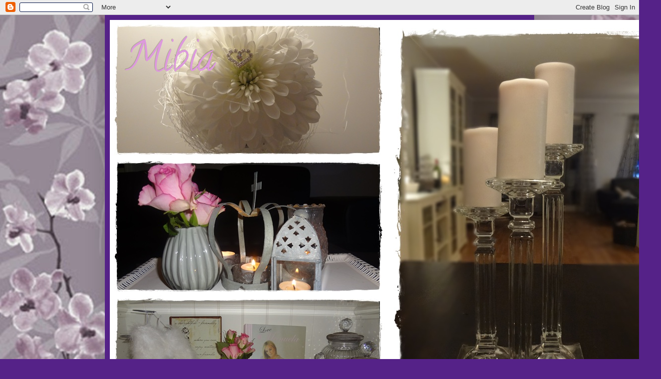

--- FILE ---
content_type: text/html; charset=UTF-8
request_url: https://mibia.blogspot.com/2012/03/farmorserviset.html
body_size: 15461
content:
<!DOCTYPE html>
<html class='v2' dir='ltr' lang='no'>
<head>
<link href='https://www.blogger.com/static/v1/widgets/335934321-css_bundle_v2.css' rel='stylesheet' type='text/css'/>
<meta content='width=1100' name='viewport'/>
<meta content='text/html; charset=UTF-8' http-equiv='Content-Type'/>
<meta content='blogger' name='generator'/>
<link href='https://mibia.blogspot.com/favicon.ico' rel='icon' type='image/x-icon'/>
<link href='http://mibia.blogspot.com/2012/03/farmorserviset.html' rel='canonical'/>
<link rel="alternate" type="application/atom+xml" title="Mibia - Atom" href="https://mibia.blogspot.com/feeds/posts/default" />
<link rel="alternate" type="application/rss+xml" title="Mibia - RSS" href="https://mibia.blogspot.com/feeds/posts/default?alt=rss" />
<link rel="service.post" type="application/atom+xml" title="Mibia - Atom" href="https://www.blogger.com/feeds/51805553223690270/posts/default" />

<link rel="alternate" type="application/atom+xml" title="Mibia - Atom" href="https://mibia.blogspot.com/feeds/1369691785468147964/comments/default" />
<!--Can't find substitution for tag [blog.ieCssRetrofitLinks]-->
<link href='https://blogger.googleusercontent.com/img/b/R29vZ2xl/AVvXsEivjVw1AtZcvRR5A6ZJCqJFNPOusGA1Qc0A2zO2hPk2n1DzxEQZkvvf69qp4LgagYiNOgTnHie1QyNNBqm1QJ-mQ7_BkJWq7cXu1PhgcubKW3GsnEeBdRgIHMJVY6SKzNHOf8VGxwTuLqA/s320/egersund+1.jpg' rel='image_src'/>
<meta content='http://mibia.blogspot.com/2012/03/farmorserviset.html' property='og:url'/>
<meta content='Egersund mokkaservise del 2' property='og:title'/>
<meta content='     Da har jeg fått tatt ganske mange bilder av det flotte serviset mitt som jeg var så heldig å arve av min farmor. Jeg bare elsker det og...' property='og:description'/>
<meta content='https://blogger.googleusercontent.com/img/b/R29vZ2xl/AVvXsEivjVw1AtZcvRR5A6ZJCqJFNPOusGA1Qc0A2zO2hPk2n1DzxEQZkvvf69qp4LgagYiNOgTnHie1QyNNBqm1QJ-mQ7_BkJWq7cXu1PhgcubKW3GsnEeBdRgIHMJVY6SKzNHOf8VGxwTuLqA/w1200-h630-p-k-no-nu/egersund+1.jpg' property='og:image'/>
<title>Mibia: Egersund mokkaservise del 2</title>
<style type='text/css'>@font-face{font-family:'Calligraffitti';font-style:normal;font-weight:400;font-display:swap;src:url(//fonts.gstatic.com/s/calligraffitti/v20/46k2lbT3XjDVqJw3DCmCFjE0vkFeOZdjppN_.woff2)format('woff2');unicode-range:U+0000-00FF,U+0131,U+0152-0153,U+02BB-02BC,U+02C6,U+02DA,U+02DC,U+0304,U+0308,U+0329,U+2000-206F,U+20AC,U+2122,U+2191,U+2193,U+2212,U+2215,U+FEFF,U+FFFD;}</style>
<style id='page-skin-1' type='text/css'><!--
/*
-----------------------------------------------
Blogger Template Style
Name:     Simple
Designer: Blogger
URL:      www.blogger.com
----------------------------------------------- */
/* Content
----------------------------------------------- */
body {
font: normal normal 20px Calligraffitti;
color: #ffffff;
background: #552288 url(//3.bp.blogspot.com/-rO5Y7pys9B8/T0IVXmTU98I/AAAAAAAAAjY/5rGX99EaQSc/s0/QUI103%2Btapet%2Bfra%2Bborge%2BQuinta.jpg) repeat scroll top left;
padding: 0 40px 40px 40px;
}
html body .region-inner {
min-width: 0;
max-width: 100%;
width: auto;
}
h2 {
font-size: 22px;
}
a:link {
text-decoration:none;
color: #ffcce5;
}
a:visited {
text-decoration:none;
color: #dd99dd;
}
a:hover {
text-decoration:underline;
color: #ffffff;
}
.body-fauxcolumn-outer .fauxcolumn-inner {
background: transparent none repeat scroll top left;
_background-image: none;
}
.body-fauxcolumn-outer .cap-top {
position: absolute;
z-index: 1;
height: 400px;
width: 100%;
}
.body-fauxcolumn-outer .cap-top .cap-left {
width: 100%;
background: transparent none repeat-x scroll top left;
_background-image: none;
}
.content-outer {
-moz-box-shadow: 0 0 40px rgba(0, 0, 0, .15);
-webkit-box-shadow: 0 0 5px rgba(0, 0, 0, .15);
-goog-ms-box-shadow: 0 0 10px #333333;
box-shadow: 0 0 40px rgba(0, 0, 0, .15);
margin-bottom: 1px;
}
.content-inner {
padding: 10px 10px;
}
.content-inner {
background-color: #552288;
}
/* Header
----------------------------------------------- */
.header-outer {
background: transparent url(//www.blogblog.com/1kt/simple/gradients_deep.png) repeat-x scroll 0 -400px;
_background-image: none;
}
.Header h1 {
font: normal normal 80px Calligraffitti;
color: #dd99dd;
text-shadow: -1px -1px 1px rgba(0, 0, 0, .2);
}
.Header h1 a {
color: #dd99dd;
}
.Header .description {
font-size: 140%;
color: #ffffff;
}
.header-inner .Header .titlewrapper {
padding: 22px 30px;
}
.header-inner .Header .descriptionwrapper {
padding: 0 30px;
}
/* Tabs
----------------------------------------------- */
.tabs-inner .section:first-child {
border-top: 0 solid #4c2176;
}
.tabs-inner .section:first-child ul {
margin-top: -0;
border-top: 0 solid #4c2176;
border-left: 0 solid #4c2176;
border-right: 0 solid #4c2176;
}
.tabs-inner .widget ul {
background: #442266 none repeat-x scroll 0 -800px;
_background-image: none;
border-bottom: 1px solid #4c2176;
margin-top: 1px;
margin-left: -30px;
margin-right: -30px;
}
.tabs-inner .widget li a {
display: inline-block;
padding: .6em 1em;
font: normal normal 20px Calligraffitti;
color: #ffcce5;
border-left: 1px solid #552288;
border-right: 0 solid #4c2176;
}
.tabs-inner .widget li:first-child a {
border-left: none;
}
.tabs-inner .widget li.selected a, .tabs-inner .widget li a:hover {
color: #ffffff;
background-color: #3b2255;
text-decoration: none;
}
/* Columns
----------------------------------------------- */
.main-outer {
border-top: 0 solid #4c2176;
}
.fauxcolumn-left-outer .fauxcolumn-inner {
border-right: 1px solid #4c2176;
}
.fauxcolumn-right-outer .fauxcolumn-inner {
border-left: 1px solid #4c2176;
}
/* Headings
----------------------------------------------- */
div.widget > h2,
div.widget h2.title {
margin: 0 0 1em 0;
font: normal bold 20px Calligraffitti;
color: #ffffff;
}
/* Widgets
----------------------------------------------- */
.widget .zippy {
color: #999999;
text-shadow: 2px 2px 1px rgba(0, 0, 0, .1);
}
.widget .popular-posts ul {
list-style: none;
}
/* Posts
----------------------------------------------- */
h2.date-header {
font: normal bold 11px Arial, Tahoma, Helvetica, FreeSans, sans-serif;
}
.date-header span {
background-color: transparent;
color: #fdeeff;
padding: inherit;
letter-spacing: inherit;
margin: inherit;
}
.main-inner {
padding-top: 30px;
padding-bottom: 30px;
}
.main-inner .column-center-inner {
padding: 0 15px;
}
.main-inner .column-center-inner .section {
margin: 0 15px;
}
.post {
margin: 0 0 25px 0;
}
h3.post-title, .comments h4 {
font: normal normal 22px Calligraffitti;
margin: .75em 0 0;
}
.post-body {
font-size: 110%;
line-height: 1.4;
position: relative;
}
.post-body img, .post-body .tr-caption-container, .Profile img, .Image img,
.BlogList .item-thumbnail img {
padding: 4px;
background: #ffffff;
border: 1px solid #330066;
-moz-box-shadow: 1px 1px 5px rgba(0, 0, 0, .1);
-webkit-box-shadow: 1px 1px 5px rgba(0, 0, 0, .1);
box-shadow: 1px 1px 5px rgba(0, 0, 0, .1);
}
.post-body img, .post-body .tr-caption-container {
padding: 8px;
}
.post-body .tr-caption-container {
color: #333333;
}
.post-body .tr-caption-container img {
padding: 0;
background: transparent;
border: none;
-moz-box-shadow: 0 0 0 rgba(0, 0, 0, .1);
-webkit-box-shadow: 0 0 0 rgba(0, 0, 0, .1);
box-shadow: 0 0 0 rgba(0, 0, 0, .1);
}
.post-header {
margin: 0 0 1.5em;
line-height: 1.6;
font-size: 90%;
}
.post-footer {
margin: 20px -2px 0;
padding: 5px 10px;
color: #eeccee;
background-color: #4c2176;
border-bottom: 1px solid transparent;
line-height: 1.6;
font-size: 90%;
}
#comments .comment-author {
padding-top: 1.5em;
border-top: 1px solid #4c2176;
background-position: 0 1.5em;
}
#comments .comment-author:first-child {
padding-top: 0;
border-top: none;
}
.avatar-image-container {
margin: .2em 0 0;
}
#comments .avatar-image-container img {
border: 1px solid #330066;
}
/* Comments
----------------------------------------------- */
.comments .comments-content .icon.blog-author {
background-repeat: no-repeat;
background-image: url([data-uri]);
}
.comments .comments-content .loadmore a {
border-top: 1px solid #999999;
border-bottom: 1px solid #999999;
}
.comments .comment-thread.inline-thread {
background-color: #4c2176;
}
.comments .continue {
border-top: 2px solid #999999;
}
/* Accents
---------------------------------------------- */
.section-columns td.columns-cell {
border-left: 1px solid #4c2176;
}
.blog-pager {
background: transparent none no-repeat scroll top center;
}
.blog-pager-older-link, .home-link,
.blog-pager-newer-link {
background-color: #552288;
padding: 5px;
}
.footer-outer {
border-top: 0 dashed #bbbbbb;
}
/* Mobile
----------------------------------------------- */
body.mobile  {
background-size: auto;
}
.mobile .body-fauxcolumn-outer {
background: transparent none repeat scroll top left;
}
.mobile .body-fauxcolumn-outer .cap-top {
background-size: 100% auto;
}
.mobile .content-outer {
-webkit-box-shadow: 0 0 3px rgba(0, 0, 0, .15);
box-shadow: 0 0 3px rgba(0, 0, 0, .15);
}
.mobile .tabs-inner .widget ul {
margin-left: 0;
margin-right: 0;
}
.mobile .post {
margin: 0;
}
.mobile .main-inner .column-center-inner .section {
margin: 0;
}
.mobile .date-header span {
padding: 0.1em 10px;
margin: 0 -10px;
}
.mobile h3.post-title {
margin: 0;
}
.mobile .blog-pager {
background: transparent none no-repeat scroll top center;
}
.mobile .footer-outer {
border-top: none;
}
.mobile .main-inner, .mobile .footer-inner {
background-color: #552288;
}
.mobile-index-contents {
color: #ffffff;
}
.mobile-link-button {
background-color: #ffcce5;
}
.mobile-link-button a:link, .mobile-link-button a:visited {
color: #552288;
}
.mobile .tabs-inner .section:first-child {
border-top: none;
}
.mobile .tabs-inner .PageList .widget-content {
background-color: #3b2255;
color: #ffffff;
border-top: 1px solid #4c2176;
border-bottom: 1px solid #4c2176;
}
.mobile .tabs-inner .PageList .widget-content .pagelist-arrow {
border-left: 1px solid #4c2176;
}

--></style>
<style id='template-skin-1' type='text/css'><!--
body {
min-width: 860px;
}
.content-outer, .content-fauxcolumn-outer, .region-inner {
min-width: 860px;
max-width: 860px;
_width: 860px;
}
.main-inner .columns {
padding-left: 0px;
padding-right: 260px;
}
.main-inner .fauxcolumn-center-outer {
left: 0px;
right: 260px;
/* IE6 does not respect left and right together */
_width: expression(this.parentNode.offsetWidth -
parseInt("0px") -
parseInt("260px") + 'px');
}
.main-inner .fauxcolumn-left-outer {
width: 0px;
}
.main-inner .fauxcolumn-right-outer {
width: 260px;
}
.main-inner .column-left-outer {
width: 0px;
right: 100%;
margin-left: -0px;
}
.main-inner .column-right-outer {
width: 260px;
margin-right: -260px;
}
#layout {
min-width: 0;
}
#layout .content-outer {
min-width: 0;
width: 800px;
}
#layout .region-inner {
min-width: 0;
width: auto;
}
body#layout div.add_widget {
padding: 8px;
}
body#layout div.add_widget a {
margin-left: 32px;
}
--></style>
<style>
    body {background-image:url(\/\/3.bp.blogspot.com\/-rO5Y7pys9B8\/T0IVXmTU98I\/AAAAAAAAAjY\/5rGX99EaQSc\/s0\/QUI103%2Btapet%2Bfra%2Bborge%2BQuinta.jpg);}
    
@media (max-width: 200px) { body {background-image:url(\/\/3.bp.blogspot.com\/-rO5Y7pys9B8\/T0IVXmTU98I\/AAAAAAAAAjY\/5rGX99EaQSc\/w200\/QUI103%2Btapet%2Bfra%2Bborge%2BQuinta.jpg);}}
@media (max-width: 400px) and (min-width: 201px) { body {background-image:url(\/\/3.bp.blogspot.com\/-rO5Y7pys9B8\/T0IVXmTU98I\/AAAAAAAAAjY\/5rGX99EaQSc\/w400\/QUI103%2Btapet%2Bfra%2Bborge%2BQuinta.jpg);}}
@media (max-width: 800px) and (min-width: 401px) { body {background-image:url(\/\/3.bp.blogspot.com\/-rO5Y7pys9B8\/T0IVXmTU98I\/AAAAAAAAAjY\/5rGX99EaQSc\/w800\/QUI103%2Btapet%2Bfra%2Bborge%2BQuinta.jpg);}}
@media (max-width: 1200px) and (min-width: 801px) { body {background-image:url(\/\/3.bp.blogspot.com\/-rO5Y7pys9B8\/T0IVXmTU98I\/AAAAAAAAAjY\/5rGX99EaQSc\/w1200\/QUI103%2Btapet%2Bfra%2Bborge%2BQuinta.jpg);}}
/* Last tag covers anything over one higher than the previous max-size cap. */
@media (min-width: 1201px) { body {background-image:url(\/\/3.bp.blogspot.com\/-rO5Y7pys9B8\/T0IVXmTU98I\/AAAAAAAAAjY\/5rGX99EaQSc\/w1600\/QUI103%2Btapet%2Bfra%2Bborge%2BQuinta.jpg);}}
  </style>
<link href='https://www.blogger.com/dyn-css/authorization.css?targetBlogID=51805553223690270&amp;zx=5e1a07d7-920b-42ee-81bb-2311e8be05d5' media='none' onload='if(media!=&#39;all&#39;)media=&#39;all&#39;' rel='stylesheet'/><noscript><link href='https://www.blogger.com/dyn-css/authorization.css?targetBlogID=51805553223690270&amp;zx=5e1a07d7-920b-42ee-81bb-2311e8be05d5' rel='stylesheet'/></noscript>
<meta name='google-adsense-platform-account' content='ca-host-pub-1556223355139109'/>
<meta name='google-adsense-platform-domain' content='blogspot.com'/>

<!-- data-ad-client=ca-pub-2590713749826966 -->

</head>
<body class='loading variant-deep'>
<div class='navbar section' id='navbar' name='Navbar'><div class='widget Navbar' data-version='1' id='Navbar1'><script type="text/javascript">
    function setAttributeOnload(object, attribute, val) {
      if(window.addEventListener) {
        window.addEventListener('load',
          function(){ object[attribute] = val; }, false);
      } else {
        window.attachEvent('onload', function(){ object[attribute] = val; });
      }
    }
  </script>
<div id="navbar-iframe-container"></div>
<script type="text/javascript" src="https://apis.google.com/js/platform.js"></script>
<script type="text/javascript">
      gapi.load("gapi.iframes:gapi.iframes.style.bubble", function() {
        if (gapi.iframes && gapi.iframes.getContext) {
          gapi.iframes.getContext().openChild({
              url: 'https://www.blogger.com/navbar/51805553223690270?po\x3d1369691785468147964\x26origin\x3dhttps://mibia.blogspot.com',
              where: document.getElementById("navbar-iframe-container"),
              id: "navbar-iframe"
          });
        }
      });
    </script><script type="text/javascript">
(function() {
var script = document.createElement('script');
script.type = 'text/javascript';
script.src = '//pagead2.googlesyndication.com/pagead/js/google_top_exp.js';
var head = document.getElementsByTagName('head')[0];
if (head) {
head.appendChild(script);
}})();
</script>
</div></div>
<div class='body-fauxcolumns'>
<div class='fauxcolumn-outer body-fauxcolumn-outer'>
<div class='cap-top'>
<div class='cap-left'></div>
<div class='cap-right'></div>
</div>
<div class='fauxborder-left'>
<div class='fauxborder-right'></div>
<div class='fauxcolumn-inner'>
</div>
</div>
<div class='cap-bottom'>
<div class='cap-left'></div>
<div class='cap-right'></div>
</div>
</div>
</div>
<div class='content'>
<div class='content-fauxcolumns'>
<div class='fauxcolumn-outer content-fauxcolumn-outer'>
<div class='cap-top'>
<div class='cap-left'></div>
<div class='cap-right'></div>
</div>
<div class='fauxborder-left'>
<div class='fauxborder-right'></div>
<div class='fauxcolumn-inner'>
</div>
</div>
<div class='cap-bottom'>
<div class='cap-left'></div>
<div class='cap-right'></div>
</div>
</div>
</div>
<div class='content-outer'>
<div class='content-cap-top cap-top'>
<div class='cap-left'></div>
<div class='cap-right'></div>
</div>
<div class='fauxborder-left content-fauxborder-left'>
<div class='fauxborder-right content-fauxborder-right'></div>
<div class='content-inner'>
<header>
<div class='header-outer'>
<div class='header-cap-top cap-top'>
<div class='cap-left'></div>
<div class='cap-right'></div>
</div>
<div class='fauxborder-left header-fauxborder-left'>
<div class='fauxborder-right header-fauxborder-right'></div>
<div class='region-inner header-inner'>
<div class='header section' id='header' name='Overskrift'><div class='widget Header' data-version='1' id='Header1'>
<div id='header-inner' style='background-image: url("https://blogger.googleusercontent.com/img/b/R29vZ2xl/AVvXsEj5yiHVJs8TPMD2Tl1SCHPBg5boU6dPFqV7CNLXt-NKuYFI9vDn19dwlftbN_fn2MdLVHFgZkk9A-v1V325UI_QDLWK2HicyTkCcQ1n01U86gpHQJOguO7Ak97AFOgJvNFva4uy2EuZekA/s1600/blogg.jpg"); background-position: left; width: 1104px; min-height: 829px; _height: 829px; background-repeat: no-repeat; '>
<div class='titlewrapper' style='background: transparent'>
<h1 class='title' style='background: transparent; border-width: 0px'>
<a href='https://mibia.blogspot.com/'>
Mibia
</a>
</h1>
</div>
<div class='descriptionwrapper'>
<p class='description'><span>
</span></p>
</div>
</div>
</div></div>
</div>
</div>
<div class='header-cap-bottom cap-bottom'>
<div class='cap-left'></div>
<div class='cap-right'></div>
</div>
</div>
</header>
<div class='tabs-outer'>
<div class='tabs-cap-top cap-top'>
<div class='cap-left'></div>
<div class='cap-right'></div>
</div>
<div class='fauxborder-left tabs-fauxborder-left'>
<div class='fauxborder-right tabs-fauxborder-right'></div>
<div class='region-inner tabs-inner'>
<div class='tabs no-items section' id='crosscol' name='Krysskolonne'></div>
<div class='tabs no-items section' id='crosscol-overflow' name='Cross-Column 2'></div>
</div>
</div>
<div class='tabs-cap-bottom cap-bottom'>
<div class='cap-left'></div>
<div class='cap-right'></div>
</div>
</div>
<div class='main-outer'>
<div class='main-cap-top cap-top'>
<div class='cap-left'></div>
<div class='cap-right'></div>
</div>
<div class='fauxborder-left main-fauxborder-left'>
<div class='fauxborder-right main-fauxborder-right'></div>
<div class='region-inner main-inner'>
<div class='columns fauxcolumns'>
<div class='fauxcolumn-outer fauxcolumn-center-outer'>
<div class='cap-top'>
<div class='cap-left'></div>
<div class='cap-right'></div>
</div>
<div class='fauxborder-left'>
<div class='fauxborder-right'></div>
<div class='fauxcolumn-inner'>
</div>
</div>
<div class='cap-bottom'>
<div class='cap-left'></div>
<div class='cap-right'></div>
</div>
</div>
<div class='fauxcolumn-outer fauxcolumn-left-outer'>
<div class='cap-top'>
<div class='cap-left'></div>
<div class='cap-right'></div>
</div>
<div class='fauxborder-left'>
<div class='fauxborder-right'></div>
<div class='fauxcolumn-inner'>
</div>
</div>
<div class='cap-bottom'>
<div class='cap-left'></div>
<div class='cap-right'></div>
</div>
</div>
<div class='fauxcolumn-outer fauxcolumn-right-outer'>
<div class='cap-top'>
<div class='cap-left'></div>
<div class='cap-right'></div>
</div>
<div class='fauxborder-left'>
<div class='fauxborder-right'></div>
<div class='fauxcolumn-inner'>
</div>
</div>
<div class='cap-bottom'>
<div class='cap-left'></div>
<div class='cap-right'></div>
</div>
</div>
<!-- corrects IE6 width calculation -->
<div class='columns-inner'>
<div class='column-center-outer'>
<div class='column-center-inner'>
<div class='main section' id='main' name='Hoveddel'><div class='widget Blog' data-version='1' id='Blog1'>
<div class='blog-posts hfeed'>

          <div class="date-outer">
        
<h2 class='date-header'><span>mandag 5. mars 2012</span></h2>

          <div class="date-posts">
        
<div class='post-outer'>
<div class='post hentry uncustomized-post-template' itemprop='blogPost' itemscope='itemscope' itemtype='http://schema.org/BlogPosting'>
<meta content='https://blogger.googleusercontent.com/img/b/R29vZ2xl/AVvXsEivjVw1AtZcvRR5A6ZJCqJFNPOusGA1Qc0A2zO2hPk2n1DzxEQZkvvf69qp4LgagYiNOgTnHie1QyNNBqm1QJ-mQ7_BkJWq7cXu1PhgcubKW3GsnEeBdRgIHMJVY6SKzNHOf8VGxwTuLqA/s320/egersund+1.jpg' itemprop='image_url'/>
<meta content='51805553223690270' itemprop='blogId'/>
<meta content='1369691785468147964' itemprop='postId'/>
<a name='1369691785468147964'></a>
<h3 class='post-title entry-title' itemprop='name'>
Egersund mokkaservise del 2
</h3>
<div class='post-header'>
<div class='post-header-line-1'></div>
</div>
<div class='post-body entry-content' id='post-body-1369691785468147964' itemprop='description articleBody'>
<div class="separator" style="clear: both; text-align: center;">
<a href="https://blogger.googleusercontent.com/img/b/R29vZ2xl/AVvXsEivjVw1AtZcvRR5A6ZJCqJFNPOusGA1Qc0A2zO2hPk2n1DzxEQZkvvf69qp4LgagYiNOgTnHie1QyNNBqm1QJ-mQ7_BkJWq7cXu1PhgcubKW3GsnEeBdRgIHMJVY6SKzNHOf8VGxwTuLqA/s1600/egersund+1.jpg" imageanchor="1" style="margin-left: 1em; margin-right: 1em;"><img border="0" height="320" src="https://blogger.googleusercontent.com/img/b/R29vZ2xl/AVvXsEivjVw1AtZcvRR5A6ZJCqJFNPOusGA1Qc0A2zO2hPk2n1DzxEQZkvvf69qp4LgagYiNOgTnHie1QyNNBqm1QJ-mQ7_BkJWq7cXu1PhgcubKW3GsnEeBdRgIHMJVY6SKzNHOf8VGxwTuLqA/s320/egersund+1.jpg" width="320" /></a></div>
<div style="text-align: center;">
<br /></div>
<div style="text-align: center;">
Da har jeg fått tatt ganske mange bilder av det flotte serviset mitt som jeg var så heldig å arve av min farmor. Jeg bare elsker det og gikk litt amokk med oppstillinger og knipsing av bilder ;0)</div>
<div style="text-align: center;">
Serviset er som tidligere beskrevet fra Egersund Fayance.</div>
<div style="text-align: center;">
<br /></div>
<div class="separator" style="clear: both; text-align: center;">
<a href="https://blogger.googleusercontent.com/img/b/R29vZ2xl/AVvXsEg0rgkb6VIyx2pwtMeU4XyeK2YnhGocGYxsqTydDiqtW20z_3Ju13_vbFdFX3y7LxKN9IyIntTn_ryVVMcjWsjvCfduSzgu2AiIgM9MkzTwfJKQ8Fy_tLCzgrJ8KNlUjTjwQhQwriBPoXU/s1600/Egersund+2.jpg" imageanchor="1" style="margin-left: 1em; margin-right: 1em;"><img border="0" height="320" src="https://blogger.googleusercontent.com/img/b/R29vZ2xl/AVvXsEg0rgkb6VIyx2pwtMeU4XyeK2YnhGocGYxsqTydDiqtW20z_3Ju13_vbFdFX3y7LxKN9IyIntTn_ryVVMcjWsjvCfduSzgu2AiIgM9MkzTwfJKQ8Fy_tLCzgrJ8KNlUjTjwQhQwriBPoXU/s320/Egersund+2.jpg" width="320" /></a></div>
<div style="text-align: center;">
<br /></div>
<div class="separator" style="clear: both; text-align: center;">
<a href="https://blogger.googleusercontent.com/img/b/R29vZ2xl/AVvXsEhz6TJmBJ9aOcHNE6LFp2g9v22v221PIbdBnlLXwAo2aSb5alYwX-wYnLs7zPXoDDb9j23Fco818la4S8t51cnRLfqbpMfyWOLoPfPggAMFSMtivFKSOEU91blqmelWSizqPN0uEqZAEDY/s1600/Egersund+3.jpg" imageanchor="1" style="margin-left: 1em; margin-right: 1em;"><img border="0" height="320" src="https://blogger.googleusercontent.com/img/b/R29vZ2xl/AVvXsEhz6TJmBJ9aOcHNE6LFp2g9v22v221PIbdBnlLXwAo2aSb5alYwX-wYnLs7zPXoDDb9j23Fco818la4S8t51cnRLfqbpMfyWOLoPfPggAMFSMtivFKSOEU91blqmelWSizqPN0uEqZAEDY/s320/Egersund+3.jpg" width="320" /></a></div>
<div class="separator" style="clear: both; text-align: center;">
<a href="https://blogger.googleusercontent.com/img/b/R29vZ2xl/AVvXsEhtuzwRctQMlrDy_e5HSwOj-uekK4zBp06LvF5QoR3mnI6_UJw8e9_tsEZgikabZsuOfaojC48jYMX6dhBY6uuz6L1PkCJzFzjMFtgrhM7JONjNDpbxdCHVpHWbPxC0SdEOPG4d_GFCmC4/s1600/Egersund+4.jpg" imageanchor="1" style="margin-left: 1em; margin-right: 1em;"><img border="0" height="320" src="https://blogger.googleusercontent.com/img/b/R29vZ2xl/AVvXsEhtuzwRctQMlrDy_e5HSwOj-uekK4zBp06LvF5QoR3mnI6_UJw8e9_tsEZgikabZsuOfaojC48jYMX6dhBY6uuz6L1PkCJzFzjMFtgrhM7JONjNDpbxdCHVpHWbPxC0SdEOPG4d_GFCmC4/s320/Egersund+4.jpg" width="320" /></a></div>
<div style='clear: both;'></div>
</div>
<div class='post-footer'>
<div class='post-footer-line post-footer-line-1'>
<span class='post-author vcard'>
Lagt inn av
<span class='fn' itemprop='author' itemscope='itemscope' itemtype='http://schema.org/Person'>
<meta content='https://www.blogger.com/profile/14495577166134460866' itemprop='url'/>
<a class='g-profile' href='https://www.blogger.com/profile/14495577166134460866' rel='author' title='author profile'>
<span itemprop='name'>Unknown</span>
</a>
</span>
</span>
<span class='post-timestamp'>
kl.
<meta content='http://mibia.blogspot.com/2012/03/farmorserviset.html' itemprop='url'/>
<a class='timestamp-link' href='https://mibia.blogspot.com/2012/03/farmorserviset.html' rel='bookmark' title='permanent link'><abbr class='published' itemprop='datePublished' title='2012-03-05T11:40:00-08:00'>11:40</abbr></a>
</span>
<span class='post-comment-link'>
</span>
<span class='post-icons'>
<span class='item-control blog-admin pid-1057885330'>
<a href='https://www.blogger.com/post-edit.g?blogID=51805553223690270&postID=1369691785468147964&from=pencil' title='Rediger innlegg'>
<img alt='' class='icon-action' height='18' src='https://resources.blogblog.com/img/icon18_edit_allbkg.gif' width='18'/>
</a>
</span>
</span>
<div class='post-share-buttons goog-inline-block'>
<a class='goog-inline-block share-button sb-email' href='https://www.blogger.com/share-post.g?blogID=51805553223690270&postID=1369691785468147964&target=email' target='_blank' title='Send dette via e-post'><span class='share-button-link-text'>Send dette via e-post</span></a><a class='goog-inline-block share-button sb-blog' href='https://www.blogger.com/share-post.g?blogID=51805553223690270&postID=1369691785468147964&target=blog' onclick='window.open(this.href, "_blank", "height=270,width=475"); return false;' target='_blank' title='Blogg dette!'><span class='share-button-link-text'>Blogg dette!</span></a><a class='goog-inline-block share-button sb-twitter' href='https://www.blogger.com/share-post.g?blogID=51805553223690270&postID=1369691785468147964&target=twitter' target='_blank' title='Del på X'><span class='share-button-link-text'>Del på X</span></a><a class='goog-inline-block share-button sb-facebook' href='https://www.blogger.com/share-post.g?blogID=51805553223690270&postID=1369691785468147964&target=facebook' onclick='window.open(this.href, "_blank", "height=430,width=640"); return false;' target='_blank' title='Del på Facebook'><span class='share-button-link-text'>Del på Facebook</span></a><a class='goog-inline-block share-button sb-pinterest' href='https://www.blogger.com/share-post.g?blogID=51805553223690270&postID=1369691785468147964&target=pinterest' target='_blank' title='Del på Pinterest'><span class='share-button-link-text'>Del på Pinterest</span></a>
</div>
</div>
<div class='post-footer-line post-footer-line-2'>
<span class='post-labels'>
</span>
</div>
<div class='post-footer-line post-footer-line-3'>
<span class='post-location'>
</span>
</div>
</div>
</div>
<div class='comments' id='comments'>
<a name='comments'></a>
<h4>Ingen kommentarer:</h4>
<div id='Blog1_comments-block-wrapper'>
<dl class='avatar-comment-indent' id='comments-block'>
</dl>
</div>
<p class='comment-footer'>
<div class='comment-form'>
<a name='comment-form'></a>
<h4 id='comment-post-message'>Legg inn en kommentar</h4>
<p>Takk for at du tittet innom bloggen min. Ha en fortsatt fin dag.<br /><br />*Har du ikke blogg, gjør du slik:<br />1)Skriv din kommentar i det hvite feltet<br />2)Skriv inn ordrebekreftelsen (gjenta bokstavene du ser over)<br />3)Trykk for Anonym<br />4)Publiser kommentaren</p>
<a href='https://www.blogger.com/comment/frame/51805553223690270?po=1369691785468147964&hl=no&saa=85391&origin=https://mibia.blogspot.com' id='comment-editor-src'></a>
<iframe allowtransparency='true' class='blogger-iframe-colorize blogger-comment-from-post' frameborder='0' height='410px' id='comment-editor' name='comment-editor' src='' width='100%'></iframe>
<script src='https://www.blogger.com/static/v1/jsbin/2830521187-comment_from_post_iframe.js' type='text/javascript'></script>
<script type='text/javascript'>
      BLOG_CMT_createIframe('https://www.blogger.com/rpc_relay.html');
    </script>
</div>
</p>
</div>
</div>
<div class='inline-ad'>
<script type="text/javascript"><!--
google_ad_client="pub-2590713749826966";
google_ad_host="pub-1556223355139109";
google_ad_width=300;
google_ad_height=250;
google_ad_format="300x250_as";
google_ad_type="text_image";
google_ad_host_channel="0001+S0009+L0007";
google_color_border="552288";
google_color_bg="552288";
google_color_link="FFCCE5";
google_color_url="EECCEE";
google_color_text="DD99DD";
//--></script>
<script type="text/javascript" src="//pagead2.googlesyndication.com/pagead/show_ads.js">
</script>
</div>

        </div></div>
      
</div>
<div class='blog-pager' id='blog-pager'>
<span id='blog-pager-newer-link'>
<a class='blog-pager-newer-link' href='https://mibia.blogspot.com/2012/03/kontorgjeteromgutterom.html' id='Blog1_blog-pager-newer-link' title='Nyere innlegg'>Nyere innlegg</a>
</span>
<span id='blog-pager-older-link'>
<a class='blog-pager-older-link' href='https://mibia.blogspot.com/2012/03/egersund-mokkaservise.html' id='Blog1_blog-pager-older-link' title='Eldre innlegg'>Eldre innlegg</a>
</span>
<a class='home-link' href='https://mibia.blogspot.com/'>Startsiden</a>
</div>
<div class='clear'></div>
<div class='post-feeds'>
<div class='feed-links'>
Abonner på:
<a class='feed-link' href='https://mibia.blogspot.com/feeds/1369691785468147964/comments/default' target='_blank' type='application/atom+xml'>Legg inn kommentarer (Atom)</a>
</div>
</div>
</div></div>
</div>
</div>
<div class='column-left-outer'>
<div class='column-left-inner'>
<aside>
</aside>
</div>
</div>
<div class='column-right-outer'>
<div class='column-right-inner'>
<aside>
<div class='sidebar section' id='sidebar-right-1'><div class='widget Text' data-version='1' id='Text1'>
<h2 class='title'>Velkommen</h2>
<div class='widget-content'>
Hei og velkommen til min blogg. Koselig at du stakk innom og legg gjerne igjen en kommentar da blir jeg veldig glad.<br/>Ha en fin dag og kos deg på bloggen min.<br/>
</div>
<div class='clear'></div>
</div><div class='widget Image' data-version='1' id='Image1'>
<h2>Stolt medlem av</h2>
<div class='widget-content'>
<img alt='Stolt medlem av' height='200' id='Image1_img' src='https://blogger.googleusercontent.com/img/b/R29vZ2xl/AVvXsEjcEk2NpzYX66jDf6R_nCb4004bdx2Q_GrfejtsjmLO7-o7xSiOwDumfHSpYvx1QTIMYHqxnaGRllfZoPpepTGcsvK53P-XLlg2RjDfSeGGABLmdluRMHc320LkZRaIuvlwy_-RUoSThlM/s250/NIB+header.png' width='225'/>
<br/>
</div>
<div class='clear'></div>
</div><div class='widget Image' data-version='1' id='Image2'>
<div class='widget-content'>
<img alt='' height='47' id='Image2_img' src='https://blogger.googleusercontent.com/img/b/R29vZ2xl/AVvXsEiWNHH5aT6Bze87I46jhrIClmElE2ZqxEkpBl6tO2WNbsXjmMYIhYxYXlN3Nnbjh3oRVQzhG6M69Ok3yHRv24K9beY2Ce268oWXveUSjujqrHKBBVL5h_d23e-Qa-9szRamhlkgN6w9FTY/s250/hageblogg-knapp-150-slank.jpg' width='150'/>
<br/>
</div>
<div class='clear'></div>
</div><div class='widget Text' data-version='1' id='Text3'>
<div class='widget-content'>
<a title="Søk oppskrifter på Alleoppskrifter.no" href="http://www.alleoppskrifter.no/" id="hr-qy4Lg"><img src="https://lh3.googleusercontent.com/blogger_img_proxy/AEn0k_vyo0livNbehJqczGzUVOTWPwzwGDGRwNLukJvV4A5G0264BsFDwuG3uCCCSGFr8PffXdRJpmV_EWTkEfikilqncnC0aw2_OnRxWM65KIeq7TZdfdKd4vnqC0DbV7s6fXlDI_h3YxvTe3fQCAHFew=s0-d" alt="Matbloggtoppen" border="0"></a><script type="text/javascript"><!--var hr_currentTime = new Date();var hr_timestamp = Date.parse(hr_currentTime.getMonth() + 1 + "/" + hr_currentTime.getDate() + "/" + hr_currentTime.getFullYear()) / 1000;document.write('<scr'+'ipt type="text/javascript" src="<a href=" blog_id="qy4Lg&amp;timestamp="">http://widget.alleoppskrifter.no/blogcounter.js?blog_id=qy4Lg&amp;timestamp='</a> + hr_timestamp +'"></scr'+'ipt>');// --></script><br/>
</div>
<div class='clear'></div>
</div><div class='widget Profile' data-version='1' id='Profile1'>
<h2>Om meg</h2>
<div class='widget-content'>
<dl class='profile-datablock'>
<dt class='profile-data'>
<a class='profile-name-link g-profile' href='https://www.blogger.com/profile/14495577166134460866' rel='author' style='background-image: url(//www.blogger.com/img/logo-16.png);'>
Unknown
</a>
</dt>
</dl>
<a class='profile-link' href='https://www.blogger.com/profile/14495577166134460866' rel='author'>Vis hele profilen min</a>
<div class='clear'></div>
</div>
</div><div class='widget Followers' data-version='1' id='Followers1'>
<h2 class='title'>Følgere</h2>
<div class='widget-content'>
<div id='Followers1-wrapper'>
<div style='margin-right:2px;'>
<div><script type="text/javascript" src="https://apis.google.com/js/platform.js"></script>
<div id="followers-iframe-container"></div>
<script type="text/javascript">
    window.followersIframe = null;
    function followersIframeOpen(url) {
      gapi.load("gapi.iframes", function() {
        if (gapi.iframes && gapi.iframes.getContext) {
          window.followersIframe = gapi.iframes.getContext().openChild({
            url: url,
            where: document.getElementById("followers-iframe-container"),
            messageHandlersFilter: gapi.iframes.CROSS_ORIGIN_IFRAMES_FILTER,
            messageHandlers: {
              '_ready': function(obj) {
                window.followersIframe.getIframeEl().height = obj.height;
              },
              'reset': function() {
                window.followersIframe.close();
                followersIframeOpen("https://www.blogger.com/followers/frame/51805553223690270?colors\x3dCgt0cmFuc3BhcmVudBILdHJhbnNwYXJlbnQaByNmZmZmZmYiByNmZmNjZTUqByM1NTIyODgyByNmZmZmZmY6ByNmZmZmZmZCByNmZmNjZTVKByM5OTk5OTlSByNmZmNjZTVaC3RyYW5zcGFyZW50\x26pageSize\x3d21\x26hl\x3dno\x26origin\x3dhttps://mibia.blogspot.com");
              },
              'open': function(url) {
                window.followersIframe.close();
                followersIframeOpen(url);
              }
            }
          });
        }
      });
    }
    followersIframeOpen("https://www.blogger.com/followers/frame/51805553223690270?colors\x3dCgt0cmFuc3BhcmVudBILdHJhbnNwYXJlbnQaByNmZmZmZmYiByNmZmNjZTUqByM1NTIyODgyByNmZmZmZmY6ByNmZmZmZmZCByNmZmNjZTVKByM5OTk5OTlSByNmZmNjZTVaC3RyYW5zcGFyZW50\x26pageSize\x3d21\x26hl\x3dno\x26origin\x3dhttps://mibia.blogspot.com");
  </script></div>
</div>
</div>
<div class='clear'></div>
</div>
</div><div class='widget BlogSearch' data-version='1' id='BlogSearch1'>
<h2 class='title'>Søk i denne bloggen</h2>
<div class='widget-content'>
<div id='BlogSearch1_form'>
<form action='https://mibia.blogspot.com/search' class='gsc-search-box' target='_top'>
<table cellpadding='0' cellspacing='0' class='gsc-search-box'>
<tbody>
<tr>
<td class='gsc-input'>
<input autocomplete='off' class='gsc-input' name='q' size='10' title='search' type='text' value=''/>
</td>
<td class='gsc-search-button'>
<input class='gsc-search-button' title='search' type='submit' value='Søk'/>
</td>
</tr>
</tbody>
</table>
</form>
</div>
</div>
<div class='clear'></div>
</div><div class='widget PopularPosts' data-version='1' id='PopularPosts1'>
<h2>Populære innlegg</h2>
<div class='widget-content popular-posts'>
<ul>
<li>
<div class='item-content'>
<div class='item-thumbnail'>
<a href='https://mibia.blogspot.com/2013/12/negerboller-sjokoladekuler.html' target='_blank'>
<img alt='' border='0' src='https://blogger.googleusercontent.com/img/b/R29vZ2xl/AVvXsEhSW5m7BhyphenhyphenFd2lHyCZ44NRjcBWb3n_Bp0zA8G5sQo_MIxpoZKDi3VZXt3d_N1m23SDmTZbcpcJZSSMLX27ssvOW1l6rAKZ_IVHwCbR3rchzlhxOZXdEuUc_Q8Rtd9POrQRegXEjudSMufs/w72-h72-p-k-no-nu/038.JPG'/>
</a>
</div>
<div class='item-title'><a href='https://mibia.blogspot.com/2013/12/negerboller-sjokoladekuler.html'>Negerboller (sjokoladekuler)</a></div>
<div class='item-snippet'>   Legger i år også ut oppskriften på en av mine favoritter i julen. Jeg bakte en dbl oppskrift i går nam nam.   Negerboller (sjokoladekuler...</div>
</div>
<div style='clear: both;'></div>
</li>
<li>
<div class='item-content'>
<div class='item-thumbnail'>
<a href='https://mibia.blogspot.com/2013/09/kaptein-sabeltann-gardiner.html' target='_blank'>
<img alt='' border='0' src='https://blogger.googleusercontent.com/img/b/R29vZ2xl/AVvXsEggZqg5bYIRfdhRb3qxZKbeaZp2C3n3FkjTWwJPaqD2YVsuVA4uH7HHO1NvM9qvH-dXxTLw_ZPoCGfOPl7XY-A163sAWekNkuZyMWoaDvfapOATXTLBxnuSF8uzS8iK0ZWHl3j6tsHIdUM/w72-h72-p-k-no-nu/blogger-image--934553458.jpg'/>
</a>
</div>
<div class='item-title'><a href='https://mibia.blogspot.com/2013/09/kaptein-sabeltann-gardiner.html'>Kaptein Sabeltann gardiner</a></div>
<div class='item-snippet'>     &#160;   Nei det er ikke lett å få tak i. Høie hadde for mange år siden men de er ikke å få tak i lenger.   Nå har jeg nok kjøpt det som går...</div>
</div>
<div style='clear: both;'></div>
</li>
<li>
<div class='item-content'>
<div class='item-thumbnail'>
<a href='https://mibia.blogspot.com/2012/03/egersund-mokkaservise.html' target='_blank'>
<img alt='' border='0' src='https://blogger.googleusercontent.com/img/b/R29vZ2xl/AVvXsEh1Sjedj61CsfWgLH7fznlkJXIR0lhp0R5Cs-7VGRXj_71nLMrcSGHD5Jo38NBUrFbL-iVXwhOfti-9ikJJv-KUhpdYEPx5o2UUNcMTbWYvLxXt32l-w2Z1eFDf4_IZsjZZ7GVofva0cmw/w72-h72-p-k-no-nu/'/>
</a>
</div>
<div class='item-title'><a href='https://mibia.blogspot.com/2012/03/egersund-mokkaservise.html'>Egersund mokkaservise</a></div>
<div class='item-snippet'>      Dette utrolig flotte mokkaserviset&#160;i porselen&#160;har jeg elsket helt siden jeg var liten. Husker det så godt fra farmorhuset. Mamma har l...</div>
</div>
<div style='clear: both;'></div>
</li>
<li>
<div class='item-content'>
<div class='item-thumbnail'>
<a href='https://mibia.blogspot.com/2013/07/kaptein-sabeltann-bursdag.html' target='_blank'>
<img alt='' border='0' src='https://blogger.googleusercontent.com/img/b/R29vZ2xl/AVvXsEjEJPYvK1oC1OAvysrni0ml6iXPFyaiy0CvcJWJc3k5TTpkwTckpZfzfrCYkDiUHa_HCIvmvka7IabWGguP6kOtzjD9eVwEdZulFXox8sODM4zXWXakQuv9zvRgWsN6eolgHbgU3-Jjae0/w72-h72-p-k-no-nu/134.JPG'/>
</a>
</div>
<div class='item-title'><a href='https://mibia.blogspot.com/2013/07/kaptein-sabeltann-bursdag.html'>Kaptein Sabeltann bursdag</a></div>
<div class='item-snippet'>   &#160;   I helgen var det duket for vår første barnebursdag og det gikk strålende. 7 fornøyde barn som bare lo, spiste og koste seg. Da de ble...</div>
</div>
<div style='clear: both;'></div>
</li>
<li>
<div class='item-content'>
<div class='item-thumbnail'>
<a href='https://mibia.blogspot.com/2012/01/na-er-jeg-sa-fornyd.html' target='_blank'>
<img alt='' border='0' src='https://blogger.googleusercontent.com/img/b/R29vZ2xl/AVvXsEitGEbj-78KEeuakDFWY1MD6syWDfrw-Ig8kHaMh1fEKf4m6546TQ-C-CWjE4nU78hAZBC57T9CgkQPTHmfCOSwAYO0mRta5tKU8N7TfMAbqSLhZIL58NoApjmQenIR52MEV8NllfUZKSU/w72-h72-p-k-no-nu/Januar2012+004.JPG'/>
</a>
</div>
<div class='item-title'><a href='https://mibia.blogspot.com/2012/01/na-er-jeg-sa-fornyd.html'>PROSJEKT LAMPE I TRAPPEN</a></div>
<div class='item-snippet'>Nå er jeg så fornøyd. Lampen i trappen ble så flott. Jeg er kjmpestolt av Mikael som måtte stå på stige høyt i taket, men han fikset det. Ha...</div>
</div>
<div style='clear: both;'></div>
</li>
<li>
<div class='item-content'>
<div class='item-thumbnail'>
<a href='https://mibia.blogspot.com/2013/12/inspirasjon-til-ny-spisestue.html' target='_blank'>
<img alt='' border='0' src='https://blogger.googleusercontent.com/img/b/R29vZ2xl/AVvXsEi-DVzB0FljZfY6nqQmZkQ_Zje5olo6_pjlBPXkXDWSgc_Jg-saOanuRwGzu0GwZYXQEk3WxiTfg9OLBDfbOhwLzxy5DvHYKNzOeTKA2yhehUQKUksWv9AmbhLHS9HxDFjG-cKyN2e9xV8/w72-h72-p-k-no-nu/IMG_0060%5B1%5D.JPG'/>
</a>
</div>
<div class='item-title'><a href='https://mibia.blogspot.com/2013/12/inspirasjon-til-ny-spisestue.html'>Inspirasjon til ny spisestue</a></div>
<div class='item-snippet'>   &#160;   Ho ho! Da er det kun en uke igjen til jul og for min del etter gårsdagens runde er julen i boks. Deilig å være ferdig. På runden mått...</div>
</div>
<div style='clear: both;'></div>
</li>
<li>
<div class='item-content'>
<div class='item-thumbnail'>
<a href='https://mibia.blogspot.com/2012/01/stue-kjkken-og-spisestue.html' target='_blank'>
<img alt='' border='0' src='https://blogger.googleusercontent.com/img/b/R29vZ2xl/AVvXsEjzl6KAPY2QUYkZdYIZ_QJIYYYUjWijkGrg1dDGVXAgTpCr_6RXZC5OIS3PFccm314GaIOOM0nCsAU5OpSi3O_b0RRVdUntJLNbV6W9sJbWu3dPMRjPQp6FZnpzVk66QNYGFlPjbiSd1eg/w72-h72-p-k-no-nu/Bloggbilder+januar+2012+040.JPG'/>
</a>
</div>
<div class='item-title'><a href='https://mibia.blogspot.com/2012/01/stue-kjkken-og-spisestue.html'>STUE, KJØKKEN OG SPISESTUE</a></div>
<div class='item-snippet'> &#160;                      Kjøkkeninredning Herregård fra Sigdal.         Denne fine lysestaken kjøpte jeg på Åhlens før jul. Det er det eneste...</div>
</div>
<div style='clear: both;'></div>
</li>
<li>
<div class='item-content'>
<div class='item-thumbnail'>
<a href='https://mibia.blogspot.com/2012/01/bad-innredning-herregard-fra-sigdal-i.html' target='_blank'>
<img alt='' border='0' src='https://blogger.googleusercontent.com/img/b/R29vZ2xl/AVvXsEhsC5IX-MkGSQTf7W7nXG15XKm_GLljWjIEaXZQNljQ3PvDjkn65sxAynrrCQroTf1D-gUcpHGSXpWnUtY0eJI6B7ARXEziW53yZBQAsU4vPx_R9G0-KciH7B-9r98BL5vK0aY-FlXmo74/w72-h72-p-k-no-nu/Bloggbilder+januar+2012+059.JPG'/>
</a>
</div>
<div class='item-title'><a href='https://mibia.blogspot.com/2012/01/bad-innredning-herregard-fra-sigdal-i.html'>BAD</a></div>
<div class='item-snippet'> &#160;             Innredning Herregård fra Sigdal i grått.   Ble veldig fint sammen med de hvite flisene på veggen.           Smykkestativ og p...</div>
</div>
<div style='clear: both;'></div>
</li>
<li>
<div class='item-content'>
<div class='item-thumbnail'>
<a href='https://mibia.blogspot.com/2014/08/det-var-lenge-siden-det.html' target='_blank'>
<img alt='' border='0' src='https://blogger.googleusercontent.com/img/b/R29vZ2xl/AVvXsEgmR2Krmz3UtarAgYt5g8vAF-Ygn-izmtsJgeIzEurCpIwFxAFDactmRuqvwcxypKe9g1DoxIYe7kIN-5Vy07XRq7yALUnl0CTGEmdqKn4z9cGD3vlUnd_raZL484t0WjGdeEKx2y7nO_Q/w72-h72-p-k-no-nu/blogger-image-210257081.jpg'/>
</a>
</div>
<div class='item-title'><a href='https://mibia.blogspot.com/2014/08/det-var-lenge-siden-det.html'>(ingen tittel)</a></div>
<div class='item-snippet'>   &#160;   Det var lenge siden det. Denne sommeren og våren har vært helt fantastisk. Beste noen sinne. Hver dag og kveld har vi tilbrakt ute i ...</div>
</div>
<div style='clear: both;'></div>
</li>
<li>
<div class='item-content'>
<div class='item-thumbnail'>
<a href='https://mibia.blogspot.com/2012/05/17-mai.html' target='_blank'>
<img alt='' border='0' src='https://blogger.googleusercontent.com/img/b/R29vZ2xl/AVvXsEh3JUiJ0VEWupi2SB2mou7E4D7mGlc4yLwtm8kea97a8GNNeKAJOWgpEG6kLvAa8va9iWMM1CQf0ij6jEwyztPZT0Y1zi6i-LdwT2O30tztamU8LaYnTmSM2Nfgt9NBGRwPMnh9nI-TM2Y/w72-h72-p-k-no-nu/17+mai+029.JPG'/>
</a>
</div>
<div class='item-title'><a href='https://mibia.blogspot.com/2012/05/17-mai.html'>17 Mai</a></div>
<div class='item-snippet'>     Her er noen bilder fra selveste 17 mai. Alle var så bekymret for været i forkant, men så ble det jo bare en liten regnskur hele dagen.&#160;...</div>
</div>
<div style='clear: both;'></div>
</li>
</ul>
<div class='clear'></div>
</div>
</div><div class='widget BlogArchive' data-version='1' id='BlogArchive1'>
<h2>Bloggarkiv</h2>
<div class='widget-content'>
<div id='ArchiveList'>
<div id='BlogArchive1_ArchiveList'>
<ul class='hierarchy'>
<li class='archivedate collapsed'>
<a class='toggle' href='javascript:void(0)'>
<span class='zippy'>

        &#9658;&#160;
      
</span>
</a>
<a class='post-count-link' href='https://mibia.blogspot.com/2014/'>
2014
</a>
<span class='post-count' dir='ltr'>(5)</span>
<ul class='hierarchy'>
<li class='archivedate collapsed'>
<a class='toggle' href='javascript:void(0)'>
<span class='zippy'>

        &#9658;&#160;
      
</span>
</a>
<a class='post-count-link' href='https://mibia.blogspot.com/2014/08/'>
august
</a>
<span class='post-count' dir='ltr'>(1)</span>
</li>
</ul>
<ul class='hierarchy'>
<li class='archivedate collapsed'>
<a class='toggle' href='javascript:void(0)'>
<span class='zippy'>

        &#9658;&#160;
      
</span>
</a>
<a class='post-count-link' href='https://mibia.blogspot.com/2014/04/'>
april
</a>
<span class='post-count' dir='ltr'>(1)</span>
</li>
</ul>
<ul class='hierarchy'>
<li class='archivedate collapsed'>
<a class='toggle' href='javascript:void(0)'>
<span class='zippy'>

        &#9658;&#160;
      
</span>
</a>
<a class='post-count-link' href='https://mibia.blogspot.com/2014/03/'>
mars
</a>
<span class='post-count' dir='ltr'>(1)</span>
</li>
</ul>
<ul class='hierarchy'>
<li class='archivedate collapsed'>
<a class='toggle' href='javascript:void(0)'>
<span class='zippy'>

        &#9658;&#160;
      
</span>
</a>
<a class='post-count-link' href='https://mibia.blogspot.com/2014/01/'>
januar
</a>
<span class='post-count' dir='ltr'>(2)</span>
</li>
</ul>
</li>
</ul>
<ul class='hierarchy'>
<li class='archivedate collapsed'>
<a class='toggle' href='javascript:void(0)'>
<span class='zippy'>

        &#9658;&#160;
      
</span>
</a>
<a class='post-count-link' href='https://mibia.blogspot.com/2013/'>
2013
</a>
<span class='post-count' dir='ltr'>(56)</span>
<ul class='hierarchy'>
<li class='archivedate collapsed'>
<a class='toggle' href='javascript:void(0)'>
<span class='zippy'>

        &#9658;&#160;
      
</span>
</a>
<a class='post-count-link' href='https://mibia.blogspot.com/2013/12/'>
desember
</a>
<span class='post-count' dir='ltr'>(6)</span>
</li>
</ul>
<ul class='hierarchy'>
<li class='archivedate collapsed'>
<a class='toggle' href='javascript:void(0)'>
<span class='zippy'>

        &#9658;&#160;
      
</span>
</a>
<a class='post-count-link' href='https://mibia.blogspot.com/2013/11/'>
november
</a>
<span class='post-count' dir='ltr'>(1)</span>
</li>
</ul>
<ul class='hierarchy'>
<li class='archivedate collapsed'>
<a class='toggle' href='javascript:void(0)'>
<span class='zippy'>

        &#9658;&#160;
      
</span>
</a>
<a class='post-count-link' href='https://mibia.blogspot.com/2013/10/'>
oktober
</a>
<span class='post-count' dir='ltr'>(2)</span>
</li>
</ul>
<ul class='hierarchy'>
<li class='archivedate collapsed'>
<a class='toggle' href='javascript:void(0)'>
<span class='zippy'>

        &#9658;&#160;
      
</span>
</a>
<a class='post-count-link' href='https://mibia.blogspot.com/2013/09/'>
september
</a>
<span class='post-count' dir='ltr'>(4)</span>
</li>
</ul>
<ul class='hierarchy'>
<li class='archivedate collapsed'>
<a class='toggle' href='javascript:void(0)'>
<span class='zippy'>

        &#9658;&#160;
      
</span>
</a>
<a class='post-count-link' href='https://mibia.blogspot.com/2013/08/'>
august
</a>
<span class='post-count' dir='ltr'>(5)</span>
</li>
</ul>
<ul class='hierarchy'>
<li class='archivedate collapsed'>
<a class='toggle' href='javascript:void(0)'>
<span class='zippy'>

        &#9658;&#160;
      
</span>
</a>
<a class='post-count-link' href='https://mibia.blogspot.com/2013/07/'>
juli
</a>
<span class='post-count' dir='ltr'>(4)</span>
</li>
</ul>
<ul class='hierarchy'>
<li class='archivedate collapsed'>
<a class='toggle' href='javascript:void(0)'>
<span class='zippy'>

        &#9658;&#160;
      
</span>
</a>
<a class='post-count-link' href='https://mibia.blogspot.com/2013/06/'>
juni
</a>
<span class='post-count' dir='ltr'>(5)</span>
</li>
</ul>
<ul class='hierarchy'>
<li class='archivedate collapsed'>
<a class='toggle' href='javascript:void(0)'>
<span class='zippy'>

        &#9658;&#160;
      
</span>
</a>
<a class='post-count-link' href='https://mibia.blogspot.com/2013/05/'>
mai
</a>
<span class='post-count' dir='ltr'>(4)</span>
</li>
</ul>
<ul class='hierarchy'>
<li class='archivedate collapsed'>
<a class='toggle' href='javascript:void(0)'>
<span class='zippy'>

        &#9658;&#160;
      
</span>
</a>
<a class='post-count-link' href='https://mibia.blogspot.com/2013/04/'>
april
</a>
<span class='post-count' dir='ltr'>(10)</span>
</li>
</ul>
<ul class='hierarchy'>
<li class='archivedate collapsed'>
<a class='toggle' href='javascript:void(0)'>
<span class='zippy'>

        &#9658;&#160;
      
</span>
</a>
<a class='post-count-link' href='https://mibia.blogspot.com/2013/03/'>
mars
</a>
<span class='post-count' dir='ltr'>(4)</span>
</li>
</ul>
<ul class='hierarchy'>
<li class='archivedate collapsed'>
<a class='toggle' href='javascript:void(0)'>
<span class='zippy'>

        &#9658;&#160;
      
</span>
</a>
<a class='post-count-link' href='https://mibia.blogspot.com/2013/02/'>
februar
</a>
<span class='post-count' dir='ltr'>(4)</span>
</li>
</ul>
<ul class='hierarchy'>
<li class='archivedate collapsed'>
<a class='toggle' href='javascript:void(0)'>
<span class='zippy'>

        &#9658;&#160;
      
</span>
</a>
<a class='post-count-link' href='https://mibia.blogspot.com/2013/01/'>
januar
</a>
<span class='post-count' dir='ltr'>(7)</span>
</li>
</ul>
</li>
</ul>
<ul class='hierarchy'>
<li class='archivedate expanded'>
<a class='toggle' href='javascript:void(0)'>
<span class='zippy toggle-open'>

        &#9660;&#160;
      
</span>
</a>
<a class='post-count-link' href='https://mibia.blogspot.com/2012/'>
2012
</a>
<span class='post-count' dir='ltr'>(115)</span>
<ul class='hierarchy'>
<li class='archivedate collapsed'>
<a class='toggle' href='javascript:void(0)'>
<span class='zippy'>

        &#9658;&#160;
      
</span>
</a>
<a class='post-count-link' href='https://mibia.blogspot.com/2012/12/'>
desember
</a>
<span class='post-count' dir='ltr'>(9)</span>
</li>
</ul>
<ul class='hierarchy'>
<li class='archivedate collapsed'>
<a class='toggle' href='javascript:void(0)'>
<span class='zippy'>

        &#9658;&#160;
      
</span>
</a>
<a class='post-count-link' href='https://mibia.blogspot.com/2012/11/'>
november
</a>
<span class='post-count' dir='ltr'>(2)</span>
</li>
</ul>
<ul class='hierarchy'>
<li class='archivedate collapsed'>
<a class='toggle' href='javascript:void(0)'>
<span class='zippy'>

        &#9658;&#160;
      
</span>
</a>
<a class='post-count-link' href='https://mibia.blogspot.com/2012/10/'>
oktober
</a>
<span class='post-count' dir='ltr'>(9)</span>
</li>
</ul>
<ul class='hierarchy'>
<li class='archivedate collapsed'>
<a class='toggle' href='javascript:void(0)'>
<span class='zippy'>

        &#9658;&#160;
      
</span>
</a>
<a class='post-count-link' href='https://mibia.blogspot.com/2012/09/'>
september
</a>
<span class='post-count' dir='ltr'>(6)</span>
</li>
</ul>
<ul class='hierarchy'>
<li class='archivedate collapsed'>
<a class='toggle' href='javascript:void(0)'>
<span class='zippy'>

        &#9658;&#160;
      
</span>
</a>
<a class='post-count-link' href='https://mibia.blogspot.com/2012/08/'>
august
</a>
<span class='post-count' dir='ltr'>(10)</span>
</li>
</ul>
<ul class='hierarchy'>
<li class='archivedate collapsed'>
<a class='toggle' href='javascript:void(0)'>
<span class='zippy'>

        &#9658;&#160;
      
</span>
</a>
<a class='post-count-link' href='https://mibia.blogspot.com/2012/07/'>
juli
</a>
<span class='post-count' dir='ltr'>(9)</span>
</li>
</ul>
<ul class='hierarchy'>
<li class='archivedate collapsed'>
<a class='toggle' href='javascript:void(0)'>
<span class='zippy'>

        &#9658;&#160;
      
</span>
</a>
<a class='post-count-link' href='https://mibia.blogspot.com/2012/06/'>
juni
</a>
<span class='post-count' dir='ltr'>(6)</span>
</li>
</ul>
<ul class='hierarchy'>
<li class='archivedate collapsed'>
<a class='toggle' href='javascript:void(0)'>
<span class='zippy'>

        &#9658;&#160;
      
</span>
</a>
<a class='post-count-link' href='https://mibia.blogspot.com/2012/05/'>
mai
</a>
<span class='post-count' dir='ltr'>(6)</span>
</li>
</ul>
<ul class='hierarchy'>
<li class='archivedate collapsed'>
<a class='toggle' href='javascript:void(0)'>
<span class='zippy'>

        &#9658;&#160;
      
</span>
</a>
<a class='post-count-link' href='https://mibia.blogspot.com/2012/04/'>
april
</a>
<span class='post-count' dir='ltr'>(9)</span>
</li>
</ul>
<ul class='hierarchy'>
<li class='archivedate expanded'>
<a class='toggle' href='javascript:void(0)'>
<span class='zippy toggle-open'>

        &#9660;&#160;
      
</span>
</a>
<a class='post-count-link' href='https://mibia.blogspot.com/2012/03/'>
mars
</a>
<span class='post-count' dir='ltr'>(20)</span>
<ul class='posts'>
<li><a href='https://mibia.blogspot.com/2012/03/sommer-i-mars.html'>Sommer i Mars!</a></li>
<li><a href='https://mibia.blogspot.com/2012/03/da-er-en-utrolig-herlig-helg-snart-over.html'>




Da er en utrolig herlig helg snart over, men ...</a></li>
<li><a href='https://mibia.blogspot.com/2012/03/lys.html'>Lys</a></li>
<li><a href='https://mibia.blogspot.com/2012/03/babyteppe.html'>Babyteppe</a></li>
<li><a href='https://mibia.blogspot.com/2012/03/frog.html'>Frosken Frankie</a></li>
<li><a href='https://mibia.blogspot.com/2012/03/day-at-beach.html'>A day at the Beach</a></li>
<li><a href='https://mibia.blogspot.com/2012/03/da-har-vi-kost-oss-ute-i-hele-dag.html'>




Da har vi kost oss ute i hele dag. Været snud...</a></li>
<li><a href='https://mibia.blogspot.com/2012/03/hekling.html'>Hekling</a></li>
<li><a href='https://mibia.blogspot.com/2012/03/var-aller-frste-leilighet-mimre-mimre.html'>Vår aller første leilighet mimre mimre</a></li>
<li><a href='https://mibia.blogspot.com/2012/03/ga-inn-pa-villa-gerve-for-flotte.html'>




Gå inn på Villa Gerve for flotte Giveways&#65279;</a></li>
<li><a href='https://mibia.blogspot.com/2012/03/styskjerm-og-uteareal.html'>Støyskjerm og uteareal</a></li>
<li><a href='https://mibia.blogspot.com/2012/03/treppenbau.html'>Treppenbau</a></li>
<li><a href='https://mibia.blogspot.com/2012/03/sjokolademuffins.html'>Sjokolademuffins</a></li>
<li><a href='https://mibia.blogspot.com/2012/03/nib-har-na-gitt-oss-nye-bloggere-en.html'>Urørt</a></li>
<li><a href='https://mibia.blogspot.com/2012/03/miniblogger.html'>Miniblogger</a></li>
<li><a href='https://mibia.blogspot.com/2012/03/kontorgjeteromgutterom.html'>Kontor/gjesterom/gutterom</a></li>
<li><a href='https://mibia.blogspot.com/2012/03/farmorserviset.html'>Egersund mokkaservise del 2</a></li>
<li><a href='https://mibia.blogspot.com/2012/03/egersund-mokkaservise.html'>Egersund mokkaservise</a></li>
<li><a href='https://mibia.blogspot.com/2012/03/julenissens-postkontor.html'>Julenissens postkontor</a></li>
<li><a href='https://mibia.blogspot.com/2012/03/varstemning.html'>Vårstemning</a></li>
</ul>
</li>
</ul>
<ul class='hierarchy'>
<li class='archivedate collapsed'>
<a class='toggle' href='javascript:void(0)'>
<span class='zippy'>

        &#9658;&#160;
      
</span>
</a>
<a class='post-count-link' href='https://mibia.blogspot.com/2012/02/'>
februar
</a>
<span class='post-count' dir='ltr'>(15)</span>
</li>
</ul>
<ul class='hierarchy'>
<li class='archivedate collapsed'>
<a class='toggle' href='javascript:void(0)'>
<span class='zippy'>

        &#9658;&#160;
      
</span>
</a>
<a class='post-count-link' href='https://mibia.blogspot.com/2012/01/'>
januar
</a>
<span class='post-count' dir='ltr'>(14)</span>
</li>
</ul>
</li>
</ul>
</div>
</div>
<div class='clear'></div>
</div>
</div></div>
</aside>
</div>
</div>
</div>
<div style='clear: both'></div>
<!-- columns -->
</div>
<!-- main -->
</div>
</div>
<div class='main-cap-bottom cap-bottom'>
<div class='cap-left'></div>
<div class='cap-right'></div>
</div>
</div>
<footer>
<div class='footer-outer'>
<div class='footer-cap-top cap-top'>
<div class='cap-left'></div>
<div class='cap-right'></div>
</div>
<div class='fauxborder-left footer-fauxborder-left'>
<div class='fauxborder-right footer-fauxborder-right'></div>
<div class='region-inner footer-inner'>
<div class='foot no-items section' id='footer-1'></div>
<table border='0' cellpadding='0' cellspacing='0' class='section-columns columns-3'>
<tbody>
<tr>
<td class='first columns-cell'>
<div class='foot no-items section' id='footer-2-1'></div>
</td>
<td class='columns-cell'>
<div class='foot no-items section' id='footer-2-2'></div>
</td>
<td class='columns-cell'>
<div class='foot section' id='footer-2-3'><div class='widget Stats' data-version='1' id='Stats1'>
<h2>Har vært innom min blogg.</h2>
<div class='widget-content'>
<div id='Stats1_content' style='display: none;'>
<span class='counter-wrapper text-counter-wrapper' id='Stats1_totalCount'>
</span>
<div class='clear'></div>
</div>
</div>
</div></div>
</td>
</tr>
</tbody>
</table>
<!-- outside of the include in order to lock Attribution widget -->
<div class='foot section' id='footer-3' name='Bunntekst'><div class='widget Attribution' data-version='1' id='Attribution1'>
<div class='widget-content' style='text-align: center;'>
Takk for att du tittet innom og velkommen tilbake.. Enkel-tema. Drevet av <a href='https://www.blogger.com' target='_blank'>Blogger</a>.
</div>
<div class='clear'></div>
</div></div>
</div>
</div>
<div class='footer-cap-bottom cap-bottom'>
<div class='cap-left'></div>
<div class='cap-right'></div>
</div>
</div>
</footer>
<!-- content -->
</div>
</div>
<div class='content-cap-bottom cap-bottom'>
<div class='cap-left'></div>
<div class='cap-right'></div>
</div>
</div>
</div>
<script type='text/javascript'>
    window.setTimeout(function() {
        document.body.className = document.body.className.replace('loading', '');
      }, 10);
  </script>

<script type="text/javascript" src="https://www.blogger.com/static/v1/widgets/2028843038-widgets.js"></script>
<script type='text/javascript'>
window['__wavt'] = 'AOuZoY6wiHRKR80rTb-1__SJzCC0v4fROQ:1769005285665';_WidgetManager._Init('//www.blogger.com/rearrange?blogID\x3d51805553223690270','//mibia.blogspot.com/2012/03/farmorserviset.html','51805553223690270');
_WidgetManager._SetDataContext([{'name': 'blog', 'data': {'blogId': '51805553223690270', 'title': 'Mibia', 'url': 'https://mibia.blogspot.com/2012/03/farmorserviset.html', 'canonicalUrl': 'http://mibia.blogspot.com/2012/03/farmorserviset.html', 'homepageUrl': 'https://mibia.blogspot.com/', 'searchUrl': 'https://mibia.blogspot.com/search', 'canonicalHomepageUrl': 'http://mibia.blogspot.com/', 'blogspotFaviconUrl': 'https://mibia.blogspot.com/favicon.ico', 'bloggerUrl': 'https://www.blogger.com', 'hasCustomDomain': false, 'httpsEnabled': true, 'enabledCommentProfileImages': true, 'gPlusViewType': 'FILTERED_POSTMOD', 'adultContent': false, 'analyticsAccountNumber': '', 'encoding': 'UTF-8', 'locale': 'no', 'localeUnderscoreDelimited': 'no', 'languageDirection': 'ltr', 'isPrivate': false, 'isMobile': false, 'isMobileRequest': false, 'mobileClass': '', 'isPrivateBlog': false, 'isDynamicViewsAvailable': true, 'feedLinks': '\x3clink rel\x3d\x22alternate\x22 type\x3d\x22application/atom+xml\x22 title\x3d\x22Mibia - Atom\x22 href\x3d\x22https://mibia.blogspot.com/feeds/posts/default\x22 /\x3e\n\x3clink rel\x3d\x22alternate\x22 type\x3d\x22application/rss+xml\x22 title\x3d\x22Mibia - RSS\x22 href\x3d\x22https://mibia.blogspot.com/feeds/posts/default?alt\x3drss\x22 /\x3e\n\x3clink rel\x3d\x22service.post\x22 type\x3d\x22application/atom+xml\x22 title\x3d\x22Mibia - Atom\x22 href\x3d\x22https://www.blogger.com/feeds/51805553223690270/posts/default\x22 /\x3e\n\n\x3clink rel\x3d\x22alternate\x22 type\x3d\x22application/atom+xml\x22 title\x3d\x22Mibia - Atom\x22 href\x3d\x22https://mibia.blogspot.com/feeds/1369691785468147964/comments/default\x22 /\x3e\n', 'meTag': '', 'adsenseClientId': 'ca-pub-2590713749826966', 'adsenseHostId': 'ca-host-pub-1556223355139109', 'adsenseHasAds': true, 'adsenseAutoAds': false, 'boqCommentIframeForm': true, 'loginRedirectParam': '', 'view': '', 'dynamicViewsCommentsSrc': '//www.blogblog.com/dynamicviews/4224c15c4e7c9321/js/comments.js', 'dynamicViewsScriptSrc': '//www.blogblog.com/dynamicviews/6e0d22adcfa5abea', 'plusOneApiSrc': 'https://apis.google.com/js/platform.js', 'disableGComments': true, 'interstitialAccepted': false, 'sharing': {'platforms': [{'name': 'Hent link', 'key': 'link', 'shareMessage': 'Hent link', 'target': ''}, {'name': 'Facebook', 'key': 'facebook', 'shareMessage': 'Del p\xe5 Facebook', 'target': 'facebook'}, {'name': 'Blogg dette!', 'key': 'blogThis', 'shareMessage': 'Blogg dette!', 'target': 'blog'}, {'name': 'X', 'key': 'twitter', 'shareMessage': 'Del p\xe5 X', 'target': 'twitter'}, {'name': 'Pinterest', 'key': 'pinterest', 'shareMessage': 'Del p\xe5 Pinterest', 'target': 'pinterest'}, {'name': 'E-post', 'key': 'email', 'shareMessage': 'E-post', 'target': 'email'}], 'disableGooglePlus': true, 'googlePlusShareButtonWidth': 0, 'googlePlusBootstrap': '\x3cscript type\x3d\x22text/javascript\x22\x3ewindow.___gcfg \x3d {\x27lang\x27: \x27no\x27};\x3c/script\x3e'}, 'hasCustomJumpLinkMessage': false, 'jumpLinkMessage': 'Les mer', 'pageType': 'item', 'postId': '1369691785468147964', 'postImageThumbnailUrl': 'https://blogger.googleusercontent.com/img/b/R29vZ2xl/AVvXsEivjVw1AtZcvRR5A6ZJCqJFNPOusGA1Qc0A2zO2hPk2n1DzxEQZkvvf69qp4LgagYiNOgTnHie1QyNNBqm1QJ-mQ7_BkJWq7cXu1PhgcubKW3GsnEeBdRgIHMJVY6SKzNHOf8VGxwTuLqA/s72-c/egersund+1.jpg', 'postImageUrl': 'https://blogger.googleusercontent.com/img/b/R29vZ2xl/AVvXsEivjVw1AtZcvRR5A6ZJCqJFNPOusGA1Qc0A2zO2hPk2n1DzxEQZkvvf69qp4LgagYiNOgTnHie1QyNNBqm1QJ-mQ7_BkJWq7cXu1PhgcubKW3GsnEeBdRgIHMJVY6SKzNHOf8VGxwTuLqA/s320/egersund+1.jpg', 'pageName': 'Egersund mokkaservise del 2', 'pageTitle': 'Mibia: Egersund mokkaservise del 2'}}, {'name': 'features', 'data': {}}, {'name': 'messages', 'data': {'edit': 'Endre', 'linkCopiedToClipboard': 'Linken er kopiert til utklippstavlen.', 'ok': 'Ok', 'postLink': 'Link til innlegget'}}, {'name': 'template', 'data': {'name': 'Simple', 'localizedName': 'Enkel', 'isResponsive': false, 'isAlternateRendering': false, 'isCustom': false, 'variant': 'deep', 'variantId': 'deep'}}, {'name': 'view', 'data': {'classic': {'name': 'classic', 'url': '?view\x3dclassic'}, 'flipcard': {'name': 'flipcard', 'url': '?view\x3dflipcard'}, 'magazine': {'name': 'magazine', 'url': '?view\x3dmagazine'}, 'mosaic': {'name': 'mosaic', 'url': '?view\x3dmosaic'}, 'sidebar': {'name': 'sidebar', 'url': '?view\x3dsidebar'}, 'snapshot': {'name': 'snapshot', 'url': '?view\x3dsnapshot'}, 'timeslide': {'name': 'timeslide', 'url': '?view\x3dtimeslide'}, 'isMobile': false, 'title': 'Egersund mokkaservise del 2', 'description': '     Da har jeg f\xe5tt tatt ganske mange bilder av det flotte serviset mitt som jeg var s\xe5 heldig \xe5 arve av min farmor. Jeg bare elsker det og...', 'featuredImage': 'https://blogger.googleusercontent.com/img/b/R29vZ2xl/AVvXsEivjVw1AtZcvRR5A6ZJCqJFNPOusGA1Qc0A2zO2hPk2n1DzxEQZkvvf69qp4LgagYiNOgTnHie1QyNNBqm1QJ-mQ7_BkJWq7cXu1PhgcubKW3GsnEeBdRgIHMJVY6SKzNHOf8VGxwTuLqA/s320/egersund+1.jpg', 'url': 'https://mibia.blogspot.com/2012/03/farmorserviset.html', 'type': 'item', 'isSingleItem': true, 'isMultipleItems': false, 'isError': false, 'isPage': false, 'isPost': true, 'isHomepage': false, 'isArchive': false, 'isLabelSearch': false, 'postId': 1369691785468147964}}]);
_WidgetManager._RegisterWidget('_NavbarView', new _WidgetInfo('Navbar1', 'navbar', document.getElementById('Navbar1'), {}, 'displayModeFull'));
_WidgetManager._RegisterWidget('_HeaderView', new _WidgetInfo('Header1', 'header', document.getElementById('Header1'), {}, 'displayModeFull'));
_WidgetManager._RegisterWidget('_BlogView', new _WidgetInfo('Blog1', 'main', document.getElementById('Blog1'), {'cmtInteractionsEnabled': false, 'lightboxEnabled': true, 'lightboxModuleUrl': 'https://www.blogger.com/static/v1/jsbin/1198950213-lbx__no.js', 'lightboxCssUrl': 'https://www.blogger.com/static/v1/v-css/828616780-lightbox_bundle.css'}, 'displayModeFull'));
_WidgetManager._RegisterWidget('_TextView', new _WidgetInfo('Text1', 'sidebar-right-1', document.getElementById('Text1'), {}, 'displayModeFull'));
_WidgetManager._RegisterWidget('_ImageView', new _WidgetInfo('Image1', 'sidebar-right-1', document.getElementById('Image1'), {'resize': false}, 'displayModeFull'));
_WidgetManager._RegisterWidget('_ImageView', new _WidgetInfo('Image2', 'sidebar-right-1', document.getElementById('Image2'), {'resize': false}, 'displayModeFull'));
_WidgetManager._RegisterWidget('_TextView', new _WidgetInfo('Text3', 'sidebar-right-1', document.getElementById('Text3'), {}, 'displayModeFull'));
_WidgetManager._RegisterWidget('_ProfileView', new _WidgetInfo('Profile1', 'sidebar-right-1', document.getElementById('Profile1'), {}, 'displayModeFull'));
_WidgetManager._RegisterWidget('_FollowersView', new _WidgetInfo('Followers1', 'sidebar-right-1', document.getElementById('Followers1'), {}, 'displayModeFull'));
_WidgetManager._RegisterWidget('_BlogSearchView', new _WidgetInfo('BlogSearch1', 'sidebar-right-1', document.getElementById('BlogSearch1'), {}, 'displayModeFull'));
_WidgetManager._RegisterWidget('_PopularPostsView', new _WidgetInfo('PopularPosts1', 'sidebar-right-1', document.getElementById('PopularPosts1'), {}, 'displayModeFull'));
_WidgetManager._RegisterWidget('_BlogArchiveView', new _WidgetInfo('BlogArchive1', 'sidebar-right-1', document.getElementById('BlogArchive1'), {'languageDirection': 'ltr', 'loadingMessage': 'Laster inn\x26hellip;'}, 'displayModeFull'));
_WidgetManager._RegisterWidget('_StatsView', new _WidgetInfo('Stats1', 'footer-2-3', document.getElementById('Stats1'), {'title': 'Har v\xe6rt innom min blogg.', 'showGraphicalCounter': false, 'showAnimatedCounter': false, 'showSparkline': false, 'statsUrl': '//mibia.blogspot.com/b/stats?style\x3dBLACK_TRANSPARENT\x26timeRange\x3dALL_TIME\x26token\x3dAPq4FmAmqNMzqknDLCqM8hzIpMXS1Cf5CSJgUW6iZbq2Q7Ge19SGToVmshsXAt0wX906EP7h_U9bQZxpstVlsaOlHfWb4_V9bw'}, 'displayModeFull'));
_WidgetManager._RegisterWidget('_AttributionView', new _WidgetInfo('Attribution1', 'footer-3', document.getElementById('Attribution1'), {}, 'displayModeFull'));
</script>
</body>
</html>

--- FILE ---
content_type: text/html; charset=UTF-8
request_url: https://mibia.blogspot.com/b/stats?style=BLACK_TRANSPARENT&timeRange=ALL_TIME&token=APq4FmAmqNMzqknDLCqM8hzIpMXS1Cf5CSJgUW6iZbq2Q7Ge19SGToVmshsXAt0wX906EP7h_U9bQZxpstVlsaOlHfWb4_V9bw
body_size: -35
content:
{"total":49692,"sparklineOptions":{"backgroundColor":{"fillOpacity":0.1,"fill":"#000000"},"series":[{"areaOpacity":0.3,"color":"#202020"}]},"sparklineData":[[0,26],[1,6],[2,4],[3,8],[4,4],[5,0],[6,0],[7,4],[8,4],[9,0],[10,2],[11,88],[12,6],[13,4],[14,6],[15,10],[16,4],[17,12],[18,8],[19,2],[20,2],[21,4],[22,2],[23,8],[24,4],[25,4],[26,4],[27,2],[28,2],[29,2]],"nextTickMs":3600000}

--- FILE ---
content_type: text/html; charset=utf-8
request_url: https://www.google.com/recaptcha/api2/aframe
body_size: 268
content:
<!DOCTYPE HTML><html><head><meta http-equiv="content-type" content="text/html; charset=UTF-8"></head><body><script nonce="DRQ-FKdVdexf86ziwUdyWw">/** Anti-fraud and anti-abuse applications only. See google.com/recaptcha */ try{var clients={'sodar':'https://pagead2.googlesyndication.com/pagead/sodar?'};window.addEventListener("message",function(a){try{if(a.source===window.parent){var b=JSON.parse(a.data);var c=clients[b['id']];if(c){var d=document.createElement('img');d.src=c+b['params']+'&rc='+(localStorage.getItem("rc::a")?sessionStorage.getItem("rc::b"):"");window.document.body.appendChild(d);sessionStorage.setItem("rc::e",parseInt(sessionStorage.getItem("rc::e")||0)+1);localStorage.setItem("rc::h",'1769005289171');}}}catch(b){}});window.parent.postMessage("_grecaptcha_ready", "*");}catch(b){}</script></body></html>